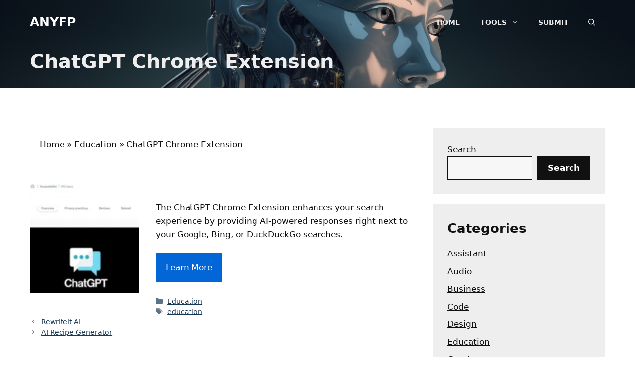

--- FILE ---
content_type: text/html; charset=utf-8
request_url: https://www.google.com/recaptcha/api2/aframe
body_size: 268
content:
<!DOCTYPE HTML><html><head><meta http-equiv="content-type" content="text/html; charset=UTF-8"></head><body><script nonce="Oxtp2vP-D91V7PViJxGiLA">/** Anti-fraud and anti-abuse applications only. See google.com/recaptcha */ try{var clients={'sodar':'https://pagead2.googlesyndication.com/pagead/sodar?'};window.addEventListener("message",function(a){try{if(a.source===window.parent){var b=JSON.parse(a.data);var c=clients[b['id']];if(c){var d=document.createElement('img');d.src=c+b['params']+'&rc='+(localStorage.getItem("rc::a")?sessionStorage.getItem("rc::b"):"");window.document.body.appendChild(d);sessionStorage.setItem("rc::e",parseInt(sessionStorage.getItem("rc::e")||0)+1);localStorage.setItem("rc::h",'1763900157548');}}}catch(b){}});window.parent.postMessage("_grecaptcha_ready", "*");}catch(b){}</script></body></html>